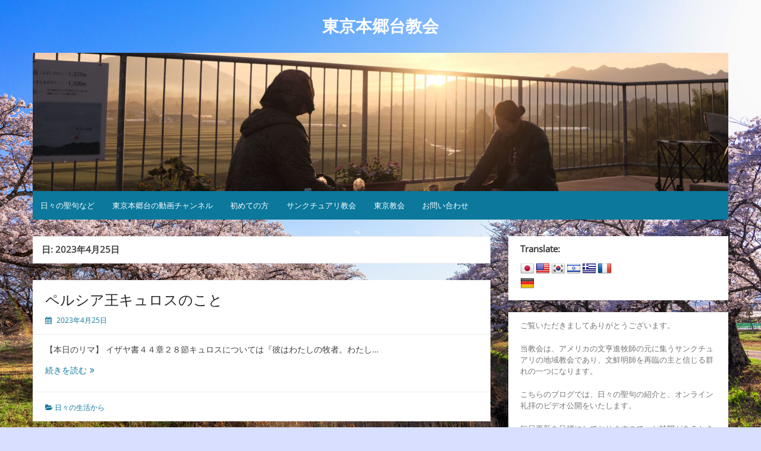

--- FILE ---
content_type: text/html; charset=UTF-8
request_url: https://sanctuary-japan.tokyo/archives/date/2023/04/25
body_size: 10256
content:
<!DOCTYPE html>
<html lang="ja">
<head>
	<meta charset="UTF-8">
	<meta name="viewport" content="width=device-width, initial-scale=1">
	<link rel="profile" href="http://gmpg.org/xfn/11">
		<title>2023年4月25日 &#8211; 東京本郷台教会</title>
<meta name='robots' content='max-image-preview:large' />
<link rel='dns-prefetch' href='//translate.google.com' />
<link rel="alternate" type="application/rss+xml" title="東京本郷台教会 &raquo; フィード" href="https://sanctuary-japan.tokyo/feed" />
<link rel="alternate" type="application/rss+xml" title="東京本郷台教会 &raquo; コメントフィード" href="https://sanctuary-japan.tokyo/comments/feed" />
<script>
window._wpemojiSettings = {"baseUrl":"https:\/\/s.w.org\/images\/core\/emoji\/14.0.0\/72x72\/","ext":".png","svgUrl":"https:\/\/s.w.org\/images\/core\/emoji\/14.0.0\/svg\/","svgExt":".svg","source":{"concatemoji":"https:\/\/sanctuary-japan.tokyo\/wp-includes\/js\/wp-emoji-release.min.js?ver=6.2.5"}};
/*! This file is auto-generated */
!function(e,a,t){var n,r,o,i=a.createElement("canvas"),p=i.getContext&&i.getContext("2d");function s(e,t){p.clearRect(0,0,i.width,i.height),p.fillText(e,0,0);e=i.toDataURL();return p.clearRect(0,0,i.width,i.height),p.fillText(t,0,0),e===i.toDataURL()}function c(e){var t=a.createElement("script");t.src=e,t.defer=t.type="text/javascript",a.getElementsByTagName("head")[0].appendChild(t)}for(o=Array("flag","emoji"),t.supports={everything:!0,everythingExceptFlag:!0},r=0;r<o.length;r++)t.supports[o[r]]=function(e){if(p&&p.fillText)switch(p.textBaseline="top",p.font="600 32px Arial",e){case"flag":return s("\ud83c\udff3\ufe0f\u200d\u26a7\ufe0f","\ud83c\udff3\ufe0f\u200b\u26a7\ufe0f")?!1:!s("\ud83c\uddfa\ud83c\uddf3","\ud83c\uddfa\u200b\ud83c\uddf3")&&!s("\ud83c\udff4\udb40\udc67\udb40\udc62\udb40\udc65\udb40\udc6e\udb40\udc67\udb40\udc7f","\ud83c\udff4\u200b\udb40\udc67\u200b\udb40\udc62\u200b\udb40\udc65\u200b\udb40\udc6e\u200b\udb40\udc67\u200b\udb40\udc7f");case"emoji":return!s("\ud83e\udef1\ud83c\udffb\u200d\ud83e\udef2\ud83c\udfff","\ud83e\udef1\ud83c\udffb\u200b\ud83e\udef2\ud83c\udfff")}return!1}(o[r]),t.supports.everything=t.supports.everything&&t.supports[o[r]],"flag"!==o[r]&&(t.supports.everythingExceptFlag=t.supports.everythingExceptFlag&&t.supports[o[r]]);t.supports.everythingExceptFlag=t.supports.everythingExceptFlag&&!t.supports.flag,t.DOMReady=!1,t.readyCallback=function(){t.DOMReady=!0},t.supports.everything||(n=function(){t.readyCallback()},a.addEventListener?(a.addEventListener("DOMContentLoaded",n,!1),e.addEventListener("load",n,!1)):(e.attachEvent("onload",n),a.attachEvent("onreadystatechange",function(){"complete"===a.readyState&&t.readyCallback()})),(e=t.source||{}).concatemoji?c(e.concatemoji):e.wpemoji&&e.twemoji&&(c(e.twemoji),c(e.wpemoji)))}(window,document,window._wpemojiSettings);
</script>
<style>
img.wp-smiley,
img.emoji {
	display: inline !important;
	border: none !important;
	box-shadow: none !important;
	height: 1em !important;
	width: 1em !important;
	margin: 0 0.07em !important;
	vertical-align: -0.1em !important;
	background: none !important;
	padding: 0 !important;
}
</style>
	<link rel='stylesheet' id='wp-block-library-css' href='https://sanctuary-japan.tokyo/wp-includes/css/dist/block-library/style.min.css?ver=6.2.5' media='all' />
<style id='wp-block-library-theme-inline-css'>
.wp-block-audio figcaption{color:#555;font-size:13px;text-align:center}.is-dark-theme .wp-block-audio figcaption{color:hsla(0,0%,100%,.65)}.wp-block-audio{margin:0 0 1em}.wp-block-code{border:1px solid #ccc;border-radius:4px;font-family:Menlo,Consolas,monaco,monospace;padding:.8em 1em}.wp-block-embed figcaption{color:#555;font-size:13px;text-align:center}.is-dark-theme .wp-block-embed figcaption{color:hsla(0,0%,100%,.65)}.wp-block-embed{margin:0 0 1em}.blocks-gallery-caption{color:#555;font-size:13px;text-align:center}.is-dark-theme .blocks-gallery-caption{color:hsla(0,0%,100%,.65)}.wp-block-image figcaption{color:#555;font-size:13px;text-align:center}.is-dark-theme .wp-block-image figcaption{color:hsla(0,0%,100%,.65)}.wp-block-image{margin:0 0 1em}.wp-block-pullquote{border-bottom:4px solid;border-top:4px solid;color:currentColor;margin-bottom:1.75em}.wp-block-pullquote cite,.wp-block-pullquote footer,.wp-block-pullquote__citation{color:currentColor;font-size:.8125em;font-style:normal;text-transform:uppercase}.wp-block-quote{border-left:.25em solid;margin:0 0 1.75em;padding-left:1em}.wp-block-quote cite,.wp-block-quote footer{color:currentColor;font-size:.8125em;font-style:normal;position:relative}.wp-block-quote.has-text-align-right{border-left:none;border-right:.25em solid;padding-left:0;padding-right:1em}.wp-block-quote.has-text-align-center{border:none;padding-left:0}.wp-block-quote.is-large,.wp-block-quote.is-style-large,.wp-block-quote.is-style-plain{border:none}.wp-block-search .wp-block-search__label{font-weight:700}.wp-block-search__button{border:1px solid #ccc;padding:.375em .625em}:where(.wp-block-group.has-background){padding:1.25em 2.375em}.wp-block-separator.has-css-opacity{opacity:.4}.wp-block-separator{border:none;border-bottom:2px solid;margin-left:auto;margin-right:auto}.wp-block-separator.has-alpha-channel-opacity{opacity:1}.wp-block-separator:not(.is-style-wide):not(.is-style-dots){width:100px}.wp-block-separator.has-background:not(.is-style-dots){border-bottom:none;height:1px}.wp-block-separator.has-background:not(.is-style-wide):not(.is-style-dots){height:2px}.wp-block-table{margin:0 0 1em}.wp-block-table td,.wp-block-table th{word-break:normal}.wp-block-table figcaption{color:#555;font-size:13px;text-align:center}.is-dark-theme .wp-block-table figcaption{color:hsla(0,0%,100%,.65)}.wp-block-video figcaption{color:#555;font-size:13px;text-align:center}.is-dark-theme .wp-block-video figcaption{color:hsla(0,0%,100%,.65)}.wp-block-video{margin:0 0 1em}.wp-block-template-part.has-background{margin-bottom:0;margin-top:0;padding:1.25em 2.375em}
</style>
<link rel='stylesheet' id='classic-theme-styles-css' href='https://sanctuary-japan.tokyo/wp-includes/css/classic-themes.min.css?ver=6.2.5' media='all' />
<style id='global-styles-inline-css'>
body{--wp--preset--color--black: #000000;--wp--preset--color--cyan-bluish-gray: #abb8c3;--wp--preset--color--white: #ffffff;--wp--preset--color--pale-pink: #f78da7;--wp--preset--color--vivid-red: #cf2e2e;--wp--preset--color--luminous-vivid-orange: #ff6900;--wp--preset--color--luminous-vivid-amber: #fcb900;--wp--preset--color--light-green-cyan: #7bdcb5;--wp--preset--color--vivid-green-cyan: #00d084;--wp--preset--color--pale-cyan-blue: #8ed1fc;--wp--preset--color--vivid-cyan-blue: #0693e3;--wp--preset--color--vivid-purple: #9b51e0;--wp--preset--gradient--vivid-cyan-blue-to-vivid-purple: linear-gradient(135deg,rgba(6,147,227,1) 0%,rgb(155,81,224) 100%);--wp--preset--gradient--light-green-cyan-to-vivid-green-cyan: linear-gradient(135deg,rgb(122,220,180) 0%,rgb(0,208,130) 100%);--wp--preset--gradient--luminous-vivid-amber-to-luminous-vivid-orange: linear-gradient(135deg,rgba(252,185,0,1) 0%,rgba(255,105,0,1) 100%);--wp--preset--gradient--luminous-vivid-orange-to-vivid-red: linear-gradient(135deg,rgba(255,105,0,1) 0%,rgb(207,46,46) 100%);--wp--preset--gradient--very-light-gray-to-cyan-bluish-gray: linear-gradient(135deg,rgb(238,238,238) 0%,rgb(169,184,195) 100%);--wp--preset--gradient--cool-to-warm-spectrum: linear-gradient(135deg,rgb(74,234,220) 0%,rgb(151,120,209) 20%,rgb(207,42,186) 40%,rgb(238,44,130) 60%,rgb(251,105,98) 80%,rgb(254,248,76) 100%);--wp--preset--gradient--blush-light-purple: linear-gradient(135deg,rgb(255,206,236) 0%,rgb(152,150,240) 100%);--wp--preset--gradient--blush-bordeaux: linear-gradient(135deg,rgb(254,205,165) 0%,rgb(254,45,45) 50%,rgb(107,0,62) 100%);--wp--preset--gradient--luminous-dusk: linear-gradient(135deg,rgb(255,203,112) 0%,rgb(199,81,192) 50%,rgb(65,88,208) 100%);--wp--preset--gradient--pale-ocean: linear-gradient(135deg,rgb(255,245,203) 0%,rgb(182,227,212) 50%,rgb(51,167,181) 100%);--wp--preset--gradient--electric-grass: linear-gradient(135deg,rgb(202,248,128) 0%,rgb(113,206,126) 100%);--wp--preset--gradient--midnight: linear-gradient(135deg,rgb(2,3,129) 0%,rgb(40,116,252) 100%);--wp--preset--duotone--dark-grayscale: url('#wp-duotone-dark-grayscale');--wp--preset--duotone--grayscale: url('#wp-duotone-grayscale');--wp--preset--duotone--purple-yellow: url('#wp-duotone-purple-yellow');--wp--preset--duotone--blue-red: url('#wp-duotone-blue-red');--wp--preset--duotone--midnight: url('#wp-duotone-midnight');--wp--preset--duotone--magenta-yellow: url('#wp-duotone-magenta-yellow');--wp--preset--duotone--purple-green: url('#wp-duotone-purple-green');--wp--preset--duotone--blue-orange: url('#wp-duotone-blue-orange');--wp--preset--font-size--small: 13px;--wp--preset--font-size--medium: 20px;--wp--preset--font-size--large: 36px;--wp--preset--font-size--x-large: 42px;--wp--preset--spacing--20: 0.44rem;--wp--preset--spacing--30: 0.67rem;--wp--preset--spacing--40: 1rem;--wp--preset--spacing--50: 1.5rem;--wp--preset--spacing--60: 2.25rem;--wp--preset--spacing--70: 3.38rem;--wp--preset--spacing--80: 5.06rem;--wp--preset--shadow--natural: 6px 6px 9px rgba(0, 0, 0, 0.2);--wp--preset--shadow--deep: 12px 12px 50px rgba(0, 0, 0, 0.4);--wp--preset--shadow--sharp: 6px 6px 0px rgba(0, 0, 0, 0.2);--wp--preset--shadow--outlined: 6px 6px 0px -3px rgba(255, 255, 255, 1), 6px 6px rgba(0, 0, 0, 1);--wp--preset--shadow--crisp: 6px 6px 0px rgba(0, 0, 0, 1);}:where(.is-layout-flex){gap: 0.5em;}body .is-layout-flow > .alignleft{float: left;margin-inline-start: 0;margin-inline-end: 2em;}body .is-layout-flow > .alignright{float: right;margin-inline-start: 2em;margin-inline-end: 0;}body .is-layout-flow > .aligncenter{margin-left: auto !important;margin-right: auto !important;}body .is-layout-constrained > .alignleft{float: left;margin-inline-start: 0;margin-inline-end: 2em;}body .is-layout-constrained > .alignright{float: right;margin-inline-start: 2em;margin-inline-end: 0;}body .is-layout-constrained > .aligncenter{margin-left: auto !important;margin-right: auto !important;}body .is-layout-constrained > :where(:not(.alignleft):not(.alignright):not(.alignfull)){max-width: var(--wp--style--global--content-size);margin-left: auto !important;margin-right: auto !important;}body .is-layout-constrained > .alignwide{max-width: var(--wp--style--global--wide-size);}body .is-layout-flex{display: flex;}body .is-layout-flex{flex-wrap: wrap;align-items: center;}body .is-layout-flex > *{margin: 0;}:where(.wp-block-columns.is-layout-flex){gap: 2em;}.has-black-color{color: var(--wp--preset--color--black) !important;}.has-cyan-bluish-gray-color{color: var(--wp--preset--color--cyan-bluish-gray) !important;}.has-white-color{color: var(--wp--preset--color--white) !important;}.has-pale-pink-color{color: var(--wp--preset--color--pale-pink) !important;}.has-vivid-red-color{color: var(--wp--preset--color--vivid-red) !important;}.has-luminous-vivid-orange-color{color: var(--wp--preset--color--luminous-vivid-orange) !important;}.has-luminous-vivid-amber-color{color: var(--wp--preset--color--luminous-vivid-amber) !important;}.has-light-green-cyan-color{color: var(--wp--preset--color--light-green-cyan) !important;}.has-vivid-green-cyan-color{color: var(--wp--preset--color--vivid-green-cyan) !important;}.has-pale-cyan-blue-color{color: var(--wp--preset--color--pale-cyan-blue) !important;}.has-vivid-cyan-blue-color{color: var(--wp--preset--color--vivid-cyan-blue) !important;}.has-vivid-purple-color{color: var(--wp--preset--color--vivid-purple) !important;}.has-black-background-color{background-color: var(--wp--preset--color--black) !important;}.has-cyan-bluish-gray-background-color{background-color: var(--wp--preset--color--cyan-bluish-gray) !important;}.has-white-background-color{background-color: var(--wp--preset--color--white) !important;}.has-pale-pink-background-color{background-color: var(--wp--preset--color--pale-pink) !important;}.has-vivid-red-background-color{background-color: var(--wp--preset--color--vivid-red) !important;}.has-luminous-vivid-orange-background-color{background-color: var(--wp--preset--color--luminous-vivid-orange) !important;}.has-luminous-vivid-amber-background-color{background-color: var(--wp--preset--color--luminous-vivid-amber) !important;}.has-light-green-cyan-background-color{background-color: var(--wp--preset--color--light-green-cyan) !important;}.has-vivid-green-cyan-background-color{background-color: var(--wp--preset--color--vivid-green-cyan) !important;}.has-pale-cyan-blue-background-color{background-color: var(--wp--preset--color--pale-cyan-blue) !important;}.has-vivid-cyan-blue-background-color{background-color: var(--wp--preset--color--vivid-cyan-blue) !important;}.has-vivid-purple-background-color{background-color: var(--wp--preset--color--vivid-purple) !important;}.has-black-border-color{border-color: var(--wp--preset--color--black) !important;}.has-cyan-bluish-gray-border-color{border-color: var(--wp--preset--color--cyan-bluish-gray) !important;}.has-white-border-color{border-color: var(--wp--preset--color--white) !important;}.has-pale-pink-border-color{border-color: var(--wp--preset--color--pale-pink) !important;}.has-vivid-red-border-color{border-color: var(--wp--preset--color--vivid-red) !important;}.has-luminous-vivid-orange-border-color{border-color: var(--wp--preset--color--luminous-vivid-orange) !important;}.has-luminous-vivid-amber-border-color{border-color: var(--wp--preset--color--luminous-vivid-amber) !important;}.has-light-green-cyan-border-color{border-color: var(--wp--preset--color--light-green-cyan) !important;}.has-vivid-green-cyan-border-color{border-color: var(--wp--preset--color--vivid-green-cyan) !important;}.has-pale-cyan-blue-border-color{border-color: var(--wp--preset--color--pale-cyan-blue) !important;}.has-vivid-cyan-blue-border-color{border-color: var(--wp--preset--color--vivid-cyan-blue) !important;}.has-vivid-purple-border-color{border-color: var(--wp--preset--color--vivid-purple) !important;}.has-vivid-cyan-blue-to-vivid-purple-gradient-background{background: var(--wp--preset--gradient--vivid-cyan-blue-to-vivid-purple) !important;}.has-light-green-cyan-to-vivid-green-cyan-gradient-background{background: var(--wp--preset--gradient--light-green-cyan-to-vivid-green-cyan) !important;}.has-luminous-vivid-amber-to-luminous-vivid-orange-gradient-background{background: var(--wp--preset--gradient--luminous-vivid-amber-to-luminous-vivid-orange) !important;}.has-luminous-vivid-orange-to-vivid-red-gradient-background{background: var(--wp--preset--gradient--luminous-vivid-orange-to-vivid-red) !important;}.has-very-light-gray-to-cyan-bluish-gray-gradient-background{background: var(--wp--preset--gradient--very-light-gray-to-cyan-bluish-gray) !important;}.has-cool-to-warm-spectrum-gradient-background{background: var(--wp--preset--gradient--cool-to-warm-spectrum) !important;}.has-blush-light-purple-gradient-background{background: var(--wp--preset--gradient--blush-light-purple) !important;}.has-blush-bordeaux-gradient-background{background: var(--wp--preset--gradient--blush-bordeaux) !important;}.has-luminous-dusk-gradient-background{background: var(--wp--preset--gradient--luminous-dusk) !important;}.has-pale-ocean-gradient-background{background: var(--wp--preset--gradient--pale-ocean) !important;}.has-electric-grass-gradient-background{background: var(--wp--preset--gradient--electric-grass) !important;}.has-midnight-gradient-background{background: var(--wp--preset--gradient--midnight) !important;}.has-small-font-size{font-size: var(--wp--preset--font-size--small) !important;}.has-medium-font-size{font-size: var(--wp--preset--font-size--medium) !important;}.has-large-font-size{font-size: var(--wp--preset--font-size--large) !important;}.has-x-large-font-size{font-size: var(--wp--preset--font-size--x-large) !important;}
.wp-block-navigation a:where(:not(.wp-element-button)){color: inherit;}
:where(.wp-block-columns.is-layout-flex){gap: 2em;}
.wp-block-pullquote{font-size: 1.5em;line-height: 1.6;}
</style>
<link rel='stylesheet' id='google-language-translator-css' href='https://sanctuary-japan.tokyo/wp-content/plugins/google-language-translator/css/style.css?ver=6.0.20' media='' />
<link rel='stylesheet' id='simple-life-style-bootstrap-css' href='https://sanctuary-japan.tokyo/wp-content/themes/simple-life/third-party/bootstrap/css/bootstrap.min.css?ver=3.3.6' media='all' />
<link rel='stylesheet' id='fontawesome-css' href='https://sanctuary-japan.tokyo/wp-content/themes/simple-life/third-party/font-awesome/css/font-awesome.min.css?ver=4.7.0' media='all' />
<link rel='stylesheet' id='simple-life-style-meanmenu-css' href='https://sanctuary-japan.tokyo/wp-content/themes/simple-life/third-party/meanmenu/meanmenu.min.css?ver=2.0.8' media='all' />
<link rel='stylesheet' id='chld_thm_cfg_parent-css' href='https://sanctuary-japan.tokyo/wp-content/themes/simple-life/style.css?ver=6.2.5' media='all' />
<link rel='stylesheet' id='simple-life-style-open-sans-css' href='https://sanctuary-japan.tokyo/wp-content/fonts/d76c963ac8f9e39e1e171760b739127e.css?ver=3.0.0' media='all' />
<link rel='stylesheet' id='simple-life-style-css' href='https://sanctuary-japan.tokyo/wp-content/themes/simple-life-child/style.css?ver=3.0.0' media='all' />
<script src='https://sanctuary-japan.tokyo/wp-includes/js/tinymce/tinymce.min.js?ver=49110-20201110' id='wp-tinymce-root-js'></script>
<script src='https://sanctuary-japan.tokyo/wp-includes/js/tinymce/plugins/compat3x/plugin.min.js?ver=49110-20201110' id='wp-tinymce-js'></script>
<script src='https://sanctuary-japan.tokyo/wp-includes/js/jquery/jquery.min.js?ver=3.6.4' id='jquery-core-js'></script>
<script src='https://sanctuary-japan.tokyo/wp-includes/js/jquery/jquery-migrate.min.js?ver=3.4.0' id='jquery-migrate-js'></script>
<link rel="https://api.w.org/" href="https://sanctuary-japan.tokyo/wp-json/" /><link rel="EditURI" type="application/rsd+xml" title="RSD" href="https://sanctuary-japan.tokyo/xmlrpc.php?rsd" />
<link rel="wlwmanifest" type="application/wlwmanifest+xml" href="https://sanctuary-japan.tokyo/wp-includes/wlwmanifest.xml" />
<meta name="generator" content="WordPress 6.2.5" />
<style>.goog-te-gadget{margin-top:2px!important;}p.hello{font-size:12px;color:#666;}div.skiptranslate.goog-te-gadget{display:inline!important;}#google_language_translator{clear:both;}#flags{width:165px;}#flags a{display:inline-block;margin-right:2px;}#google_language_translator a{display:none!important;}div.skiptranslate.goog-te-gadget{display:inline!important;}.goog-te-gadget{color:transparent!important;}.goog-te-gadget{font-size:0px!important;}.goog-branding{display:none;}.goog-tooltip{display: none!important;}.goog-tooltip:hover{display: none!important;}.goog-text-highlight{background-color:transparent!important;border:none!important;box-shadow:none!important;}#google_language_translator{display:none;}#google_language_translator select.goog-te-combo{color:#1e48bc;}div.skiptranslate{display:none!important;}body{top:0px!important;}#goog-gt-{display:none!important;}font font{background-color:transparent!important;box-shadow:none!important;position:initial!important;}#glt-translate-trigger{left:20px;right:auto;}#glt-translate-trigger > span{color:#ffffff;}#glt-translate-trigger{background:#f89406;}</style><!-- Analytics by WP Statistics - https://wp-statistics.com -->
		<style type="text/css">
				.site-title a,
		.site-description {
			color: #ffffff;
		}
		</style>
		<style id="custom-background-css">
body.custom-background { background-color: #d8dfff; background-image: url("https://sanctuary-japan.tokyo/wp-content/uploads/2022/09/susipaku_sakuraPAR506411481.jpg"); background-position: left top; background-size: cover; background-repeat: no-repeat; background-attachment: fixed; }
</style>
	<link rel="icon" href="https://sanctuary-japan.tokyo/wp-content/uploads/2018/04/cropped-u_mark_2step-1-32x32.jpg" sizes="32x32" />
<link rel="icon" href="https://sanctuary-japan.tokyo/wp-content/uploads/2018/04/cropped-u_mark_2step-1-192x192.jpg" sizes="192x192" />
<link rel="apple-touch-icon" href="https://sanctuary-japan.tokyo/wp-content/uploads/2018/04/cropped-u_mark_2step-1-180x180.jpg" />
<meta name="msapplication-TileImage" content="https://sanctuary-japan.tokyo/wp-content/uploads/2018/04/cropped-u_mark_2step-1-270x270.jpg" />
		<style id="wp-custom-css">
			.widget {
	  padding-top: 1.0em;
    padding-bottom: 1em;
}

.sl-category {
		display: none;
}
		</style>
		</head>

<body class="archive date custom-background wp-embed-responsive">
<svg xmlns="http://www.w3.org/2000/svg" viewBox="0 0 0 0" width="0" height="0" focusable="false" role="none" style="visibility: hidden; position: absolute; left: -9999px; overflow: hidden;" ><defs><filter id="wp-duotone-dark-grayscale"><feColorMatrix color-interpolation-filters="sRGB" type="matrix" values=" .299 .587 .114 0 0 .299 .587 .114 0 0 .299 .587 .114 0 0 .299 .587 .114 0 0 " /><feComponentTransfer color-interpolation-filters="sRGB" ><feFuncR type="table" tableValues="0 0.49803921568627" /><feFuncG type="table" tableValues="0 0.49803921568627" /><feFuncB type="table" tableValues="0 0.49803921568627" /><feFuncA type="table" tableValues="1 1" /></feComponentTransfer><feComposite in2="SourceGraphic" operator="in" /></filter></defs></svg><svg xmlns="http://www.w3.org/2000/svg" viewBox="0 0 0 0" width="0" height="0" focusable="false" role="none" style="visibility: hidden; position: absolute; left: -9999px; overflow: hidden;" ><defs><filter id="wp-duotone-grayscale"><feColorMatrix color-interpolation-filters="sRGB" type="matrix" values=" .299 .587 .114 0 0 .299 .587 .114 0 0 .299 .587 .114 0 0 .299 .587 .114 0 0 " /><feComponentTransfer color-interpolation-filters="sRGB" ><feFuncR type="table" tableValues="0 1" /><feFuncG type="table" tableValues="0 1" /><feFuncB type="table" tableValues="0 1" /><feFuncA type="table" tableValues="1 1" /></feComponentTransfer><feComposite in2="SourceGraphic" operator="in" /></filter></defs></svg><svg xmlns="http://www.w3.org/2000/svg" viewBox="0 0 0 0" width="0" height="0" focusable="false" role="none" style="visibility: hidden; position: absolute; left: -9999px; overflow: hidden;" ><defs><filter id="wp-duotone-purple-yellow"><feColorMatrix color-interpolation-filters="sRGB" type="matrix" values=" .299 .587 .114 0 0 .299 .587 .114 0 0 .299 .587 .114 0 0 .299 .587 .114 0 0 " /><feComponentTransfer color-interpolation-filters="sRGB" ><feFuncR type="table" tableValues="0.54901960784314 0.98823529411765" /><feFuncG type="table" tableValues="0 1" /><feFuncB type="table" tableValues="0.71764705882353 0.25490196078431" /><feFuncA type="table" tableValues="1 1" /></feComponentTransfer><feComposite in2="SourceGraphic" operator="in" /></filter></defs></svg><svg xmlns="http://www.w3.org/2000/svg" viewBox="0 0 0 0" width="0" height="0" focusable="false" role="none" style="visibility: hidden; position: absolute; left: -9999px; overflow: hidden;" ><defs><filter id="wp-duotone-blue-red"><feColorMatrix color-interpolation-filters="sRGB" type="matrix" values=" .299 .587 .114 0 0 .299 .587 .114 0 0 .299 .587 .114 0 0 .299 .587 .114 0 0 " /><feComponentTransfer color-interpolation-filters="sRGB" ><feFuncR type="table" tableValues="0 1" /><feFuncG type="table" tableValues="0 0.27843137254902" /><feFuncB type="table" tableValues="0.5921568627451 0.27843137254902" /><feFuncA type="table" tableValues="1 1" /></feComponentTransfer><feComposite in2="SourceGraphic" operator="in" /></filter></defs></svg><svg xmlns="http://www.w3.org/2000/svg" viewBox="0 0 0 0" width="0" height="0" focusable="false" role="none" style="visibility: hidden; position: absolute; left: -9999px; overflow: hidden;" ><defs><filter id="wp-duotone-midnight"><feColorMatrix color-interpolation-filters="sRGB" type="matrix" values=" .299 .587 .114 0 0 .299 .587 .114 0 0 .299 .587 .114 0 0 .299 .587 .114 0 0 " /><feComponentTransfer color-interpolation-filters="sRGB" ><feFuncR type="table" tableValues="0 0" /><feFuncG type="table" tableValues="0 0.64705882352941" /><feFuncB type="table" tableValues="0 1" /><feFuncA type="table" tableValues="1 1" /></feComponentTransfer><feComposite in2="SourceGraphic" operator="in" /></filter></defs></svg><svg xmlns="http://www.w3.org/2000/svg" viewBox="0 0 0 0" width="0" height="0" focusable="false" role="none" style="visibility: hidden; position: absolute; left: -9999px; overflow: hidden;" ><defs><filter id="wp-duotone-magenta-yellow"><feColorMatrix color-interpolation-filters="sRGB" type="matrix" values=" .299 .587 .114 0 0 .299 .587 .114 0 0 .299 .587 .114 0 0 .299 .587 .114 0 0 " /><feComponentTransfer color-interpolation-filters="sRGB" ><feFuncR type="table" tableValues="0.78039215686275 1" /><feFuncG type="table" tableValues="0 0.94901960784314" /><feFuncB type="table" tableValues="0.35294117647059 0.47058823529412" /><feFuncA type="table" tableValues="1 1" /></feComponentTransfer><feComposite in2="SourceGraphic" operator="in" /></filter></defs></svg><svg xmlns="http://www.w3.org/2000/svg" viewBox="0 0 0 0" width="0" height="0" focusable="false" role="none" style="visibility: hidden; position: absolute; left: -9999px; overflow: hidden;" ><defs><filter id="wp-duotone-purple-green"><feColorMatrix color-interpolation-filters="sRGB" type="matrix" values=" .299 .587 .114 0 0 .299 .587 .114 0 0 .299 .587 .114 0 0 .299 .587 .114 0 0 " /><feComponentTransfer color-interpolation-filters="sRGB" ><feFuncR type="table" tableValues="0.65098039215686 0.40392156862745" /><feFuncG type="table" tableValues="0 1" /><feFuncB type="table" tableValues="0.44705882352941 0.4" /><feFuncA type="table" tableValues="1 1" /></feComponentTransfer><feComposite in2="SourceGraphic" operator="in" /></filter></defs></svg><svg xmlns="http://www.w3.org/2000/svg" viewBox="0 0 0 0" width="0" height="0" focusable="false" role="none" style="visibility: hidden; position: absolute; left: -9999px; overflow: hidden;" ><defs><filter id="wp-duotone-blue-orange"><feColorMatrix color-interpolation-filters="sRGB" type="matrix" values=" .299 .587 .114 0 0 .299 .587 .114 0 0 .299 .587 .114 0 0 .299 .587 .114 0 0 " /><feComponentTransfer color-interpolation-filters="sRGB" ><feFuncR type="table" tableValues="0.098039215686275 1" /><feFuncG type="table" tableValues="0 0.66274509803922" /><feFuncB type="table" tableValues="0.84705882352941 0.41960784313725" /><feFuncA type="table" tableValues="1 1" /></feComponentTransfer><feComposite in2="SourceGraphic" operator="in" /></filter></defs></svg>
<div id="page" class="hfeed site">
	<a class="skip-link screen-reader-text" href="#content">コンテンツへスキップ</a>

	
	<header id="masthead" class="site-header container" role="banner">
		<div class="site-branding">
						<h1 class="site-title text-center"><a href="https://sanctuary-japan.tokyo/" rel="home">東京本郷台教会</a></h1>
			<p class="site-description text-center"></p>
		</div>

					<div id="site-header">
				<a href="https://sanctuary-japan.tokyo/" rel="home">
					<img src="https://sanctuary-japan.tokyo/wp-content/uploads/2022/07/cropped-cropped-525584ecb6979ee2dafdf35ca9e47921-scaled-1.jpg" width="1170" height="" alt="東京本郷台教会">
				</a>
			</div>
		
		<nav id="site-navigation" class="main-navigation" role="navigation">
			<button class="menu-toggle" aria-hidden="true">メインメニュー</button>
			<div class="menu-menu-1-container"><ul id="primary-menu" class="menu"><li id="menu-item-1879" class="menu-item menu-item-type-custom menu-item-object-custom menu-item-home menu-item-1879"><a href="https://sanctuary-japan.tokyo">日々の聖句など</a></li>
<li id="menu-item-4297" class="menu-item menu-item-type-post_type menu-item-object-page menu-item-4297"><a href="https://sanctuary-japan.tokyo/youtube">東京本郷台の動画チャンネル</a></li>
<li id="menu-item-5870" class="menu-item menu-item-type-custom menu-item-object-custom menu-item-5870"><a target="_blank" rel="noopener" href="https://www.sanctuary-jp.org/%E5%88%9D%E3%82%81%E3%81%A6%E3%81%AE%E6%96%B9/">初めての方</a></li>
<li id="menu-item-6584" class="menu-item menu-item-type-custom menu-item-object-custom menu-item-6584"><a target="_blank" rel="noopener" href="https://www.sanctuary-pa.org/">サンクチュアリ教会</a></li>
<li id="menu-item-12011" class="menu-item menu-item-type-custom menu-item-object-custom menu-item-12011"><a target="_blank" rel="noopener" href="https://sanctuarychurch-japan.tokyo/">東京教会</a></li>
<li id="menu-item-6356" class="menu-item menu-item-type-post_type menu-item-object-page menu-item-6356"><a href="https://sanctuary-japan.tokyo/inquiry">お問い合わせ</a></li>
</ul></div>		</nav><!-- #site-navigation -->

	</header><!-- #masthead -->

	
	<div id="content" class="site-content container">
		<div class="row">

<section id="primary" class="content-area col-sm-8 pull-left col-xs-12">
		<main id="main" class="site-main" role="main">

		
			<header class="page-header">
				<h1 class="page-title">日: <span>2023年4月25日</span></h1>			</header><!-- .page-header -->

						
				<article id="post-9090" class="post-9090 post type-post status-publish format-standard hentry category-1 content-layout-excerpt-thumb">
	<header class="entry-header">
					<div class="entry-post-format">
							</div>
		
		<h2 class="entry-title"><a href="https://sanctuary-japan.tokyo/archives/9090" rel="bookmark" >ペルシア王キュロスのこと</a></h2>
					<div class="entry-meta">
				<span class="posted-on"><i class="fa fa-calendar" aria-hidden="true"></i> <a href="https://sanctuary-japan.tokyo/archives/date/2023/04/25" rel="bookmark"><time class="entry-date published" datetime="2023-04-25T04:42:14+09:00">2023年4月25日</time><time class="updated" datetime="2023-04-25T07:46:41+09:00">2023年4月25日</time></a></span><span class="byline"> <i class="fa fa-user" aria-hidden="true"></i> <span class="author vcard"><a class="url fn n" href="https://sanctuary-japan.tokyo/archives/author/ooedo">東京本郷台教会</a></span></span>			</div><!-- .entry-meta -->
			</header><!-- .entry-header -->

	
					
				
				<div class="entry-summary entry-summary-with-thumbnail">
										<p>【本日のリマ】 イザヤ書４４章２８節キュロスについては『彼はわたしの牧者。わたし&#8230; <a href="https://sanctuary-japan.tokyo/archives/9090" class="readmore">続きを読む<span class="screen-reader-text">ペルシア王キュロスのこと</span><span class="fa fa-angle-double-right" aria-hidden="true"></span></a></p>
				</div>

			
		
	<footer class="entry-footer">
								<span class="cat-links">
			<i class="fa fa-folder-open" aria-hidden="true"></i>
				<a href="https://sanctuary-japan.tokyo/archives/category/%e6%9c%aa%e5%88%86%e9%a1%9e" rel="category tag">日々の生活から</a>			</span>
			
					
		
			</footer><!-- .entry-footer -->
</article><!-- #post-## -->

			
			
		
		</main><!-- #main -->
</section><!-- #primary -->

<div id="secondary" class="widget-area container clearfix col-sm-4" role="complementary">
	<aside id="glt_widget-2" class="widget clearfix widget_glt_widget"><h3 class="widget-title">Translate:</h3><div id="flags" class="size24"><ul id="sortable" class="ui-sortable" style="float:left"><li id="Japanese"><a href="#" title="Japanese" class="nturl notranslate ja flag Japanese"></a></li><li id="English"><a href="#" title="English" class="nturl notranslate en flag united-states"></a></li><li id="Korean"><a href="#" title="Korean" class="nturl notranslate ko flag Korean"></a></li><li id="Hebrew"><a href="#" title="Hebrew" class="nturl notranslate iw flag Hebrew"></a></li><li id="Greek"><a href="#" title="Greek" class="nturl notranslate el flag Greek"></a></li><li id="French"><a href="#" title="French" class="nturl notranslate fr flag French"></a></li><li id="German"><a href="#" title="German" class="nturl notranslate de flag German"></a></li></ul></div><div id="google_language_translator" class="default-language-ja"></div></aside><aside id="block-10" class="widget clearfix widget_block">
<div class="wp-block-group is-layout-flow"><div class="wp-block-group__inner-container"><div class="wp-widget-group__inner-blocks">
<p>ご覧いただきましてありがとうございます。</p>

<p>当教会は、アメリカの文亨進牧師の元に集うサンクチュアリの地域教会であり、文鮮明師を再臨の主と信じる群れの一つになります。</p>

<p>こちらのブログでは、日々の聖句の紹介と、オンライン礼拝のビデオ公開をいたします。</p>

<p>毎日更新を目標にしておりますので、お時間があるときお気軽にご覧いただければ幸いです（栄光在主）。</p>

<p style="float:right; margin-bottom:0">
<a href="https://philosophy.blogmura.com/christian/ranking/in?p_cid=11149047" target="_blank"><img decoding="async" loading="lazy" src="https://b.blogmura.com/original/1348169" width="155" height="96" border="0" alt="にほんブログ村 哲学・思想ブログ キリスト教へ"></a></p>
</div></div></div>
</aside><aside id="block-12" class="widget clearfix widget_block"><div class="wp-widget-group__inner-blocks"><div class="wp-block-calendar"><table id="wp-calendar" class="wp-calendar-table">
	<caption>2023年4月</caption>
	<thead>
	<tr>
		<th scope="col" title="日曜日">日</th>
		<th scope="col" title="月曜日">月</th>
		<th scope="col" title="火曜日">火</th>
		<th scope="col" title="水曜日">水</th>
		<th scope="col" title="木曜日">木</th>
		<th scope="col" title="金曜日">金</th>
		<th scope="col" title="土曜日">土</th>
	</tr>
	</thead>
	<tbody>
	<tr>
		<td colspan="6" class="pad">&nbsp;</td><td><a href="https://sanctuary-japan.tokyo/archives/date/2023/04/01" aria-label="2023年4月1日 に投稿を公開">1</a></td>
	</tr>
	<tr>
		<td><a href="https://sanctuary-japan.tokyo/archives/date/2023/04/02" aria-label="2023年4月2日 に投稿を公開">2</a></td><td><a href="https://sanctuary-japan.tokyo/archives/date/2023/04/03" aria-label="2023年4月3日 に投稿を公開">3</a></td><td><a href="https://sanctuary-japan.tokyo/archives/date/2023/04/04" aria-label="2023年4月4日 に投稿を公開">4</a></td><td><a href="https://sanctuary-japan.tokyo/archives/date/2023/04/05" aria-label="2023年4月5日 に投稿を公開">5</a></td><td><a href="https://sanctuary-japan.tokyo/archives/date/2023/04/06" aria-label="2023年4月6日 に投稿を公開">6</a></td><td><a href="https://sanctuary-japan.tokyo/archives/date/2023/04/07" aria-label="2023年4月7日 に投稿を公開">7</a></td><td><a href="https://sanctuary-japan.tokyo/archives/date/2023/04/08" aria-label="2023年4月8日 に投稿を公開">8</a></td>
	</tr>
	<tr>
		<td><a href="https://sanctuary-japan.tokyo/archives/date/2023/04/09" aria-label="2023年4月9日 に投稿を公開">9</a></td><td><a href="https://sanctuary-japan.tokyo/archives/date/2023/04/10" aria-label="2023年4月10日 に投稿を公開">10</a></td><td><a href="https://sanctuary-japan.tokyo/archives/date/2023/04/11" aria-label="2023年4月11日 に投稿を公開">11</a></td><td><a href="https://sanctuary-japan.tokyo/archives/date/2023/04/12" aria-label="2023年4月12日 に投稿を公開">12</a></td><td><a href="https://sanctuary-japan.tokyo/archives/date/2023/04/13" aria-label="2023年4月13日 に投稿を公開">13</a></td><td><a href="https://sanctuary-japan.tokyo/archives/date/2023/04/14" aria-label="2023年4月14日 に投稿を公開">14</a></td><td><a href="https://sanctuary-japan.tokyo/archives/date/2023/04/15" aria-label="2023年4月15日 に投稿を公開">15</a></td>
	</tr>
	<tr>
		<td><a href="https://sanctuary-japan.tokyo/archives/date/2023/04/16" aria-label="2023年4月16日 に投稿を公開">16</a></td><td><a href="https://sanctuary-japan.tokyo/archives/date/2023/04/17" aria-label="2023年4月17日 に投稿を公開">17</a></td><td><a href="https://sanctuary-japan.tokyo/archives/date/2023/04/18" aria-label="2023年4月18日 に投稿を公開">18</a></td><td><a href="https://sanctuary-japan.tokyo/archives/date/2023/04/19" aria-label="2023年4月19日 に投稿を公開">19</a></td><td><a href="https://sanctuary-japan.tokyo/archives/date/2023/04/20" aria-label="2023年4月20日 に投稿を公開">20</a></td><td><a href="https://sanctuary-japan.tokyo/archives/date/2023/04/21" aria-label="2023年4月21日 に投稿を公開">21</a></td><td><a href="https://sanctuary-japan.tokyo/archives/date/2023/04/22" aria-label="2023年4月22日 に投稿を公開">22</a></td>
	</tr>
	<tr>
		<td><a href="https://sanctuary-japan.tokyo/archives/date/2023/04/23" aria-label="2023年4月23日 に投稿を公開">23</a></td><td><a href="https://sanctuary-japan.tokyo/archives/date/2023/04/24" aria-label="2023年4月24日 に投稿を公開">24</a></td><td><a href="https://sanctuary-japan.tokyo/archives/date/2023/04/25" aria-label="2023年4月25日 に投稿を公開">25</a></td><td><a href="https://sanctuary-japan.tokyo/archives/date/2023/04/26" aria-label="2023年4月26日 に投稿を公開">26</a></td><td><a href="https://sanctuary-japan.tokyo/archives/date/2023/04/27" aria-label="2023年4月27日 に投稿を公開">27</a></td><td><a href="https://sanctuary-japan.tokyo/archives/date/2023/04/28" aria-label="2023年4月28日 に投稿を公開">28</a></td><td><a href="https://sanctuary-japan.tokyo/archives/date/2023/04/29" aria-label="2023年4月29日 に投稿を公開">29</a></td>
	</tr>
	<tr>
		<td><a href="https://sanctuary-japan.tokyo/archives/date/2023/04/30" aria-label="2023年4月30日 に投稿を公開">30</a></td>
		<td class="pad" colspan="6">&nbsp;</td>
	</tr>
	</tbody>
	</table><nav aria-label="前と次の月" class="wp-calendar-nav">
		<span class="wp-calendar-nav-prev"><a href="https://sanctuary-japan.tokyo/archives/date/2023/03">&laquo; 3月</a></span>
		<span class="pad">&nbsp;</span>
		<span class="wp-calendar-nav-next"><a href="https://sanctuary-japan.tokyo/archives/date/2023/05">5月 &raquo;</a></span>
	</nav></div></div></aside><aside id="block-3" class="widget clearfix widget_block widget_search"><form role="search" method="get" action="https://sanctuary-japan.tokyo/" class="wp-block-search__button-outside wp-block-search__text-button wp-block-search"><label for="wp-block-search__input-2" class="wp-block-search__label screen-reader-text">検索</label><div class="wp-block-search__inside-wrapper " ><input type="search" id="wp-block-search__input-2" class="wp-block-search__input" name="s" value="" placeholder=""  required /><button type="submit" class="wp-block-search__button wp-element-button"  >検索</button></div></form></aside></div><!-- #secondary -->
	</div> <!-- .row -->
	</div><!-- #content -->

	
	<footer id="colophon" class="site-footer container" role="contentinfo">

				
		
		
			<div id="copyright-wrap">
				<div class="copyright-text">©東京本郷台教会 All rights reserved　／　聖書引用 ©1970,1978,2003,2017 新日本聖書刊行会</div>
			</div>

		
		
		
	</footer><!-- #colophon -->
	</div><!-- #page -->

<div id='glt-footer'></div><script>function GoogleLanguageTranslatorInit() { new google.translate.TranslateElement({pageLanguage: 'ja', includedLanguages:'en,fr,de,el,iw,ja,ko', layout: google.translate.TranslateElement.InlineLayout.HORIZONTAL, autoDisplay: false}, 'google_language_translator');}</script><a href="#" class="scrollup" id="btn-scrollup"><span class="fa-stack"> <i class="fa fa-square fa-stack-2x" aria-hidden="true"></i><i class="fa fa-angle-up fa-stack-1x fa-inverse" aria-hidden="true"></i></span><span class="screen-reader-text">ページのトップへ</span></a><script src='https://sanctuary-japan.tokyo/wp-content/plugins/google-language-translator/js/scripts.js?ver=6.0.20' id='scripts-js'></script>
<script src='//translate.google.com/translate_a/element.js?cb=GoogleLanguageTranslatorInit' id='scripts-google-js'></script>
<script src='https://sanctuary-japan.tokyo/wp-content/themes/simple-life/js/navigation.min.js?ver=3.0.0' id='simple-life-navigation-js'></script>
<script src='https://sanctuary-japan.tokyo/wp-content/themes/simple-life/third-party/meanmenu/jquery.meanmenu.min.js?ver=2.0.8' id='simple-life-meanmenu-script-js'></script>
<script id='simple-life-custom-js-extra'>
var simpleLifeScreenReaderText = {"expand":"\u30e1\u30cb\u30e5\u30fc\u3092\u5c55\u958b","collapse":"\u30e1\u30cb\u30e5\u30fc\u3092\u9589\u3058\u308b"};
</script>
<script src='https://sanctuary-japan.tokyo/wp-content/themes/simple-life/js/custom.min.js?ver=3.0.0' id='simple-life-custom-js'></script>
<script id='wp-statistics-tracker-js-extra'>
var WP_Statistics_Tracker_Object = {"requestUrl":"https:\/\/sanctuary-japan.tokyo\/wp-json\/wp-statistics\/v2","ajaxUrl":"https:\/\/sanctuary-japan.tokyo\/wp-admin\/admin-ajax.php","hitParams":{"wp_statistics_hit":1,"source_type":"archive","source_id":0,"search_query":"","signature":"6fddd4542a0134bab9fb3de512c080b0","endpoint":"hit"},"onlineParams":{"wp_statistics_hit":1,"source_type":"archive","source_id":0,"search_query":"","signature":"6fddd4542a0134bab9fb3de512c080b0","endpoint":"online"},"option":{"userOnline":"1","dntEnabled":"","bypassAdBlockers":false,"consentIntegration":{"name":null,"status":[]},"isPreview":false,"trackAnonymously":false,"isWpConsentApiActive":false,"consentLevel":"disabled"},"jsCheckTime":"60000","isLegacyEventLoaded":"","customEventAjaxUrl":"https:\/\/sanctuary-japan.tokyo\/wp-admin\/admin-ajax.php?action=wp_statistics_custom_event&nonce=d4057fa58b"};
</script>
<script src='https://sanctuary-japan.tokyo/wp-content/plugins/wp-statistics/assets/js/tracker.js?ver=14.15.3' id='wp-statistics-tracker-js'></script>
</body>
</html>

<!-- Cached by WP-Optimize - https://teamupdraft.com/wp-optimize/ - Last modified: 2025年11月27日 4:45 PM (Asia/Tokyo UTC:9) -->


--- FILE ---
content_type: text/css
request_url: https://sanctuary-japan.tokyo/wp-content/themes/simple-life-child/style.css?ver=3.0.0
body_size: 732
content:
/*
Theme Name: Simple Life Child
Theme URI: https://www.nilambar.net/2015/03/simple-life-free-wordpress-theme.html
Template: simple-life
Author: Nilambar Sharma
Author URI: https://www.nilambar.net/
Description: Simple Life is a simple, minimal and accessibility ready theme for your awesome WordPress website. It comes with a whole set of interesting, rich features and flexible theme customization. This theme is easily customizable with the Customizer feature of WordPress. It is also translation ready.
Tags: one-column,two-columns,left-sidebar,right-sidebar,custom-background,custom-colors,custom-logo,custom-header,custom-menu,editor-style,featured-images,full-width-template,post-formats,sticky-post,translation-ready,accessibility-ready,blog,footer-widgets,threaded-comments
Version: 2.5.2.1658734239
Updated: 2022-07-25 16:30:39

*/

